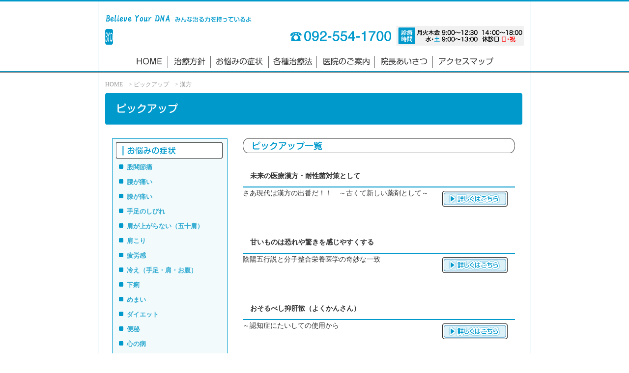

--- FILE ---
content_type: text/html; charset=UTF-8
request_url: http://fukuoka.nakamurahiroshiseikei.com/pickup/kampo/
body_size: 4976
content:
<!DOCTYPE html>
<html lang="ja">
<head>
<meta http-equiv="Content-Type" content="text/html; charset=utf-8" />
<meta name="viewport" content="width=device-width">
<title>漢方 | 福岡 中村博整形外科</title>
<meta name="keywords" content="福岡,フェリチン ,肩こり,腰痛,整形外科" />
<meta name="description" content="福岡の整形外科専門病院として、より質の高い医療の提供！フェリチンとは・・・" />
<meta name="Copyright" content="Copyright(c) 2016 FUKUOKA SEIKEIGEKA CLINIC  All Rights Reserved." />
<meta http-equiv="Content-Language" content="ja" />
<meta http-equiv="Content-Script-Type" conent="text/javascript" />
<meta http-equiv="Content-Style-Type" content="text/css" />
<meta http-equiv="imagetoolbar" content="no" />
<link rel="shortcut icon" href="/wp-content/uploads/2016/11/bg_head.jpg" media="all">
<link href="http://fukuoka.nakamurahiroshiseikei.com/wp-content/themes/BYD/style.css" media="screen" rel="stylesheet" type="text/css" />
<link href="http://fukuoka.nakamurahiroshiseikei.com/wp-content/themes/BYD/css/kokansetsu.css" media="screen" rel="stylesheet" type="text/css" />
<link href="http://fukuoka.nakamurahiroshiseikei.com/wp-content/themes/BYD/css/page.css" rel="stylesheet" type="text/css">
<script type="text/javascript" src="http://fukuoka.nakamurahiroshiseikei.com/wp-content/themes/BYD/js/jquery.js" charset="utf-8"></script>
<script type="text/javascript" src="http://fukuoka.nakamurahiroshiseikei.com/wp-content/themes/BYD/js/jquery.page-scroller.js" charset="utf-8"></script>
<script type="text/javascript" src="https://www.google.com/jsapi"></script>
<script><!--


$(document).ready(function($){


	$("#t2").hide();
	$("#t3").hide();
	$("#p1").hide();
	$("#p2").hide();
	$("#p3").hide();
	$("#p4").hide();



  $("#t2").fadeIn(3000,function(){
	$("#t3").fadeIn(3000,function(){
		$("#p1").fadeIn(3000,function(){
			$("#p2").fadeIn(2500,function(){
				$("#p3").fadeIn(2500,function(){
					$("#p4").fadeIn(2500);
				});
			});
		});
	});
  });

});

    google.load("feeds", "1");
    function initialize() {
      var feed = new google.feeds.Feed("http://feedblog.ameba.jp/rss/ameblo/nakamurahiroshiseikei/rss20.xml");
      feed.load(function(result) {
        if (!result.error) {
          var div = '';
		  var pr ='PR:';
          for (var i = 0; i < result.feed.entries.length; i++) {
            var entry = result.feed.entries[i];
						re = new RegExp(pr, "i");
			if (entry.title.match(re)) {
				continue;
			}
            var dateValue = new Date(entry.publishedDate);
             div += '<li>' + dateValue.getFullYear()  + '/' + (dateValue.getMonth() + 1) + '/' + dateValue.getDate() + '　' + '<a href="' + entry.link + '" target="_blank">' + entry.title + '</a></li>';

          }
		  $("#feed").html(div);
        }
      });
    }
    google.setOnLoadCallback(initialize);

//--></script>
<script type="text/javascript">

  var _gaq = _gaq || [];
  _gaq.push(['_setAccount', 'UA-32155077-1']);
  _gaq.push(['_trackPageview']);

  (function() {
    var ga = document.createElement('script'); ga.type = 'text/javascript'; ga.async = true;
    ga.src = ('https:' == document.location.protocol ? 'https://ssl' : 'http://www') + '.google-analytics.com/ga.js';
    var s = document.getElementsByTagName('script')[0]; s.parentNode.insertBefore(ga, s);
  })();

</script>
</head>
<body>
<div id="wrapper">
<a id="top"></a>
	<div id="headBox">
        <div id="header" class="clearfix">
          <div class="pc">
				<div class="clearfix" style="padding-bottom:5px;"><a href="/byd/"><img src="http://fukuoka.nakamurahiroshiseikei.com/wp-content/themes/BYD/img/bydhead.gif" /></a></div>
				<div class="clearfix">
            <a href="/byd/" id="head_byd">Believe Your DNA</a>
            <h1 class="clearfix"><a href="/">中村博整形外科医院</a></h1>
            <span style="background: url(http://fukuoka.nakamurahiroshiseikei.com/wp-content/uploads/2023/02/ex_time.png) no-repeat top left;">[診療時間]平日9：00～12：30・14：00～18：00/土9：00～13：00/休診日:日祝</span>
            <p>TEL:092-554-1700</p>
			</div>
<!--<a href="" style="display: block;pointer-events: none;text-align: right;text-decoration: none;">※2023年3月1日より水曜日は午前13時迄(午後休診)となります。</a>-->
          </div>

          <div class="sp">
        <div id="header" class="clearfix">
				<div class="clearfix"><a href="/byd/"><img src="http://fukuoka.nakamurahiroshiseikei.com/wp-content/themes/BYD/img/bydhead.gif" /></a></div>
            <h1><a href="/"><img src="http://fukuoka.nakamurahiroshiseikei.com/wp-content/themes/BYD/img/logo_nakamura_sp.gif" alt="中村博整形外科医院"></a></h1>
            <a href="tel:0925541700"><img src="http://fukuoka.nakamurahiroshiseikei.com/wp-content/uploads/2023/02/sp_info.png" alt="TEL:092-554-1700 [診療時間]平日9：00～12：30・14：00～18：00/土9：00～13：00/休診日:日祝"></a>
		</div>
<!--<a href="" style="display: block;pointer-events: none;text-decoration: none;font-size: 14px;">※2023年3月1日より水曜日は午前13時迄(午後休診)となります。</a>-->
      </div>
     </div><!--div#head END//-->

 <div id="navi" class="clearfix">
         <div class="pc">
			<ul>
				<li id="navi01"><a href="/">ホーム</a></li>
				<li id="navi02"><a href="/concept/">診療方針</a></li>
				<li id="navi03"><a href="/onayami/">お悩みの診療法</a></li>
				<li id="navi04"><a href="/method/">各種治療法</a></li>
				<li id="navi05"><a href="/clinic/">医院のご案内</a></li>
				<li id="navi06"><a href="/byd/">院長あいさつ</a></li>
				<li id="navi08"><a href="/access/">アクセスマップ</a></li>
            </ul>
          </div>
          
          <div id="menu-box">   
           <div id="toggle"><a href="#"></a></div>
            <ul id="menu">
				<li><a href="/">ホーム</a></li>
				<li><a href="/concept/">診療方針</a></li>
				<li><a href="/onayami/">お悩みごとの診療法</a></li>
				<li><a href="/method/">各種治療法</a></li>
				<li><a href="/clinic/">医院のご案内</a></li>
				<li><a href="/byd/">院長あいさつ</a></li>
				<li><a href="/access/">アクセスマップ</a></li>
            </ul>
           </div>
        </div><!--div#navi END//-->
	</div>
    	
<div id="mainContents">
<ul class="path">
<li><a href="/">HOME</a>　&gt;</li>
<li><a href="/pickup/">ピックアップ</a>　&gt;</li>
<li>漢方</li>
</ul>
<h2><img src="/wp-content/themes/BYD/img/pickup/tlt_pick.gif" alt="ピックアップ" /></h2>
<div id="contentBox" class=" clearfix">
<div id="leftBox">
<h3><img src="/wp-content/themes/BYD/img/pickup/picklist.gif" alt="ピックアップ一覧" /></h3>
<dl class="inside methodBox">
<dt>未来の医療漢方・耐性菌対策として</dt>
<dd>さあ現代は漢方の出番だ！！　～古くて新しい薬剤として～<br />
<em><a class="transparent" href="/pickup/kampo/01-2/"><img src="/wp-content/themes/BYD/img/pickup/detail_btn.gif" alt="詳しくはこちら" /></a></em></dd>
</dl>
<dl class="inside methodBox">
<dt>甘いものは恐れや驚きを感じやすくする</dt>
<dd>陰陽五行説と分子整合栄養医学の奇妙な一致<br />
<em><a class="transparent" href="/pickup/kampo/001-02/"><img src="/wp-content/themes/BYD/img/pickup/detail_btn.gif" alt="詳しくはこちら" /></a></em></dd>
</dl>
<dl class="inside methodBox">
<dt>おそるべし抑肝散（よくかんさん）</dt>
<dd>～認知症にたいしての使用から<br />
<em><a class="transparent" href="/pickup/kampo/001-03/"><img src="/wp-content/themes/BYD/img/pickup/detail_btn.gif" alt="詳しくはこちら" /></a></em></dd>
</dl>
<dl class="inside methodBox">
<dt>漢方を科学する（葛根湯編）</dt>
<dd>葛根湯医者とは<br />
<em><a class="transparent" href="/pickup/kampo/001-04/"><img src="/wp-content/themes/BYD/img/pickup/detail_btn.gif" alt="詳しくはこちら" /></a></em></dd>
</dl>
<dl class="inside methodBox">
<dt>抗うつ剤（SSRI）の功罪～補中益気湯との対比から</dt>
<dd>「夢の薬」SSRIとは<br />
<em><a class="transparent" href="/pickup/kampo/001-05/"><img src="/wp-content/themes/BYD/img/pickup/detail_btn.gif" alt="詳しくはこちら" /></a></em></dd>
</dl>
<p class="pagetop"><a href="#top">ページの先頭へ ▲</a></p>
</div>
<p><!--div#leftBox END//--></p>
     

		<div id="rightBox">
			<div class="pc">
			<div class="content">
				<p><a href="/onayami/"><img src="http://fukuoka.nakamurahiroshiseikei.com/wp-content/themes/BYD/img/side_onayami_off.gif" alt="お悩みごとの治療法" /></a></p>
				<ul>
<li><a href="/onayami/kokansetsu/">股関節痛</a></li>
					<li><a href="/onayami/koshi/">腰が痛い</a></li>
					<li><a href="/onayami/hiza/">膝が痛い</a></li>
					<li><a href="/onayami/teashi/">手足のしびれ</a></li>
					<li><a href="/onayami/gojyugata/">肩が上がらない（五十肩）</a></li>
					<li><a href="/onayami/katakori/">肩こり</a></li>
					<li><a href="/onayami/hiroukan/">疲労感</a></li>
					<li><a href="/onayami/hie/">冷え（手足・肩・お腹）</a></li>
					<li><a href="/onayami/geri/">下痢</a></li>
					<li><a href="/onayami/memai/">めまい</a></li>
					<li><a href="/onayami/diet/">ダイエット</a></li>
					<li><a href="/onayami/benpi/">便秘</a></li>
					<li><a href="/onayami/kokoro/">心の病</a></li>

					<li style="background:none;padding-left:0;width:219px;">
						<div class="content" style="margin-bottom:0;">
							<p><a href="/onayami/#sp"><img src="http://fukuoka.nakamurahiroshiseikei.com/wp-content/themes/BYD/img/side_sport.gif" alt="スポーツ障害" width="203" /></a></p>
							<ul>
								<li><a href="/onayami/sune/">すねの周りが痛い</a></li>
								<li><a href="/onayami/katahiji/">肩やひじが痛い</a></li>
								<li><a href="/onayami/nikubanare/">肉離れ</a></li>
								<li><a href="/onayami/nenza/">ねん挫</a></li>
							</ul>
						</div>
					</li>

				</ul>

			</div>
			<div class="content">
				<p><a href="/method/"><img src="http://fukuoka.nakamurahiroshiseikei.com/wp-content/themes/BYD/img/side_method_off.gif" alt="各種治療法" /></a></p>
				<ul>
					<li><a href="/method/rigaku/">理学療法</a></li>
					<!-- <li><a href="onayami/hiza/hiza_taping.html">テーピング療法</a></li> -->
					<li><a href="/method/kanpo/">漢方療法</a></li>
					<li><a href="/method/bunshiseugou/">栄養療法</a></li>
					<li><a href="/method/bunshiseugou_tenteki/">超高濃度ビタミンC療法</a></li>
				</ul>
			</div>

			<div class="content">
				<p><a href="/pickup/"><img src="http://fukuoka.nakamurahiroshiseikei.com/wp-content/uploads/2020/05/side_pick_off.png" alt="お役立ち情報" /></a></p>
				<ul>
					<li><a href="/pickup/kampo/">漢方</a></li>
					<li><a href="/pickup/trophotherapy/">栄養療法</a></li>
					<li><a href="/pickup/gene/">遺伝子</a></li>
					<li><a href="/pickup/space/">宇宙</a></li>
					<li><a href="/pickup/korona/">新型コロナ</a></li>
					<li><a href="/therapy/">当院の徒手療法</a></li>
				</ul>
			</div>
         </div>

         <div class="sp">
         <div class="accordion">
    <label for="Panel1">お悩みの症状</label>
    <input type="checkbox" id="Panel1" class="on-off" />
    <ul>
        <li><a href="/onayami/koshi/">腰が痛い</a></li>
        <li><a href="/onayami/hiza/">膝が痛い</a></li>
        <li><a href="/onayami/teashi/">手足のしびれ</a></li>
		<li><a href="/onayami/gojyugata/">肩が上がらない（五十肩）</a></li>
		<li><a href="/onayami/katakori/">肩こり</a></li>
		<li><a href="/onayami/hiroukan/">疲労感</a></li>
		<li><a href="/onayami/hie/">冷え（手足・肩・お腹）</a></li>
		<li><a href="/onayami/geri/">下痢</a></li>
		<li><a href="/onayami/memai/">めまい</a></li>
		<li><a href="/onayami/diet/">ダイエット</a></li>
		<li><a href="/onayami/benpi/">便秘</a></li>
		<li><a href="/onayami/kokoro/">心の病</a></li>
    </ul>
    <label for="Panel2">スポーツ障害</label>
    <input type="checkbox" id="Panel2" class="on-off" />
    <ul>
        <li><a href="/onayami/sune/">すねの周りが痛い</a></li>
		<li><a href="/onayami/katahiji/">肩やひじが痛い</a></li>
		<li><a href="/onayami/nikubanare/">肉離れ</a></li>
		<li><a href="/onayami/nenza/">ねん挫</a></li>
    </ul>
    <label for="Panel3">各種治療法</label>
    <input type="checkbox" id="Panel3" class="on-off" />
    <ul>
        <li><a href="/method/rigaku/">理学療法</a></li>
		<!-- <li><a href="onayami/hiza/hiza_taping.html">テーピング療法</a></li> -->
		<li><a href="/method/kanpo/">漢方療法</a></li>
		<li><a href="/method/bunshiseugou/">栄養療法</a></li>
		<li><a href="/method/bunshiseugou_tenteki/">超高濃度ビタミンC療法</a></li>
    </ul>
    <label for="Panel4">お役立ち情報</label>
    <input type="checkbox" id="Panel4" class="on-off" />
    <ul>
					<li><a href="/pickup/kampo/">漢方</a></li>
					<li><a href="/pickup/trophotherapy/">栄養療法</a></li>
					<li><a href="/pickup/gene/">遺伝子</a></li>
					<li><a href="/pickup/space/">宇宙</a></li>
					<li><a href="/pickup/korona/">新型コロナ</a></li>
					<li><a href="/therapy/">当院の徒手療法</a></li>
    </ul>
    </div>
         </div>

        </div><!--div#rightBox END//-->

	    </div><!--div#contentBox END//-->

    </div><!--div#mainContents END//-->



    <div id="footBox">
        <div id="footer" class="clearfix">
            <div class="foot_L">
                <p>中村博整形外科医院 福岡県福岡市南区野間4-18-26 TEL:092-554-1700</p>
                <span><a href="/clinic/" class="transparent"><img src="http://fukuoka.nakamurahiroshiseikei.com/wp-content/themes/BYD/img/btn_info.gif" alt="医院のご案内" /></a></span><br/><br/>
					<span><a href="/link/" class="transparent"><img src="http://fukuoka.nakamurahiroshiseikei.com/wp-content/themes/BYD/img/btn_link.gif" alt="リンク集" /></a></span>
			</div><!--div#foot_L END//-->

            <dl class="foot_R">
            	<dt>診療案内</dt>
                <dd class="clearfix">
                	<div class="time">
                        <table border="0" cellspacing="0" cellpadding="0">
                          <tr>
                            <th>時間</th>
                            <th>月</th>
                            <th>火</th>
                            <th>水</th>
                            <th>木</th>
                            <th>金</th>
                            <th>土</th>
                            <th>日</th>
                          </tr>
                          <tr>
                            <th>09:00～12:30</th>
                            <td>●</td>
                            <td>●</td>
                            <td class="small">●<br /><span>(～13:00)</span></td>
                            <td>●</td>
                            <td>●</td>
                            <td class="small">●<br /><span>(～13:00)</span></td>
                            <td>－</td>
                          </tr>
                          <tr>
                          	<th>14:00～18:00</th>
                            <td>●</td>
                            <td>●</td>
                            <td>－</td>
                            <td>●</td>
                            <td>●</td>
                            <td>－</td>
                            <td>－</td>
                          </tr>
                        </table>
<!--<p>※2023年3月1日より水曜日は午前13時迄(午後休診)となります。</p>-->
                    </div><!--div.time END//-->
                    <div class="pc"><p><a href="/access/" class="transparent"><img src="http://fukuoka.nakamurahiroshiseikei.com/wp-content/themes/BYD/img/btn_access.gif" alt="中村博整形外科への行き方" /></a></p></div>
                </dd>
                <dd class="sp">
                  <div class="foot_map">
                    <a href="/access/" class="transparent"><img src="http://fukuoka.nakamurahiroshiseikei.com/wp-content/themes/BYD/img/btn_access.gif" alt="中村博整形外科への行き方" /></a>
                   </div>
                  </dd>
			</dl><!--dl#foot_R END//-->
            <div id="copyright">
            <div class="pc">
	        <p class="copyright clear">Copyright(c) 2016 FUKUOKS SEIKEIGEKA CLINIC  All Rights Reserved.</p>
            </div>
            <div id="copyright">
            <div class="sp">
	        <p class="copyright">Copyright(c) 2016 FUKUOKS SEIKEIGEKA CLINIC  All Rights Reserved.</p>
            </div>
            </div>
        </div><!--div#footer END//-->
    </div><!--div#footBox END//-->


</div><!--div#wrapper END//-->
</body>
</html>


--- FILE ---
content_type: text/css
request_url: http://fukuoka.nakamurahiroshiseikei.com/wp-content/themes/BYD/style.css
body_size: 222
content:
/*
Theme Name: BYD
Theme URI: http://www.nakamurahiroshiseikei.com/
Description: Believe Your DNA
Version: 1.0
Author: 中村博整形外科医院
Author URI: http://www.nakamurahiroshiseikei.com/
*/

@import "css/reset.css";
@import "css/utility.css";
@import "css/typography.css";
@import "css/common.css";



--- FILE ---
content_type: text/css
request_url: http://fukuoka.nakamurahiroshiseikei.com/wp-content/themes/BYD/css/kokansetsu.css
body_size: 642
content:
.kokansetsu-heading {
  padding-top: 12px;
  padding-left: 24px;
  padding-bottom: 12px;
  padding-right: 24px;
  color: #fff;
  font-size: 24px;
  border-radius: 5px;
  background: #3298cc;
  box-sizing: border-box;
}

.kokansetsu-heading__small {
  padding-right: 20px;
  font-size: 16px;
}

.kokansetsu-heading3 {
  color: #0099cc;
  font-size: 24px;
}

.kokansetsu-heading3.no-margin {
  padding: 0!important;
}

.kokansetsu-content__top {
  position: relative;
  margin-bottom: 40px;
}

.kokansetsu-content__top p {
  margin-right: 110px;
}

.kokansetsu-content__top:after {
  content: "";
  position: absolute;
  top: -68px;
  right: 0;
  width: 106px;
  height: 137px;
  background: url(http://fukuoka.nakamurahiroshiseikei.com/wp-content/uploads/2023/03/kokansetsu1.png);
  background-size: cover;
}

.kokansetsu-dl1 {
  display: block;
  margin-bottom: 16px;
  padding: 0 16px!important;
  color: #0099cc;
  font-size: 18px;
  border: solid 1px #666666;
  border-radius: 30px;
  font-weight: bold;
}

.kokansetsu-dl1__small {
  display: block;
  font-size: 14px;
}

.kokansetsu-dl2 {
  display: block;
  margin-bottom: 16px;
  padding: 0!important;
  color: #0099cc;
  font-size: 18px;
  font-weight: bold;
}

.kokansetsu-image img {
  height: auto;
  margin: 20px 0;
}

.onayami-heading {
  font-size: 19px;
  color: #313131;
}

@media screen and (max-width: 879px) {
  .kokansetsu-heading {
    font-size: 18px;
  }

  .kokansetsu-heading__small {
    padding-right: 10px;
  }

  .kokansetsu-heading__small {
    font-size: 14px;
  }

  .kokansetsu-content__top:after {
    top: auto;
    bottom: -25px;
    width: 76px;
    height: 107px;
  }

  .kokansetsu-content__top p {
    margin-right: 90px;
  }

  .kokansetsu-heading3 {
    font-size: 18px;
  }

  .kokansetsu-dl1 span,
  .kokansetsu-dl2 span {
    font-size: 16px;
  }

}

--- FILE ---
content_type: text/css
request_url: http://fukuoka.nakamurahiroshiseikei.com/wp-content/themes/BYD/css/page.css
body_size: 4143
content:
@charset "utf-8";
/* CSS Document */

/*------------------------
--------------------------

　　　additional

--------------------------
------------------------*/

/*--------
   共通
--------*/

@media screen and (min-width: 880px) {

.methodList {
	padding-left: 0!important;
	padding-top: 15px;
}

#leftBox dl.methodBox {
	padding: 20px 0 0 0;
	margin-bottom: 20px;
}

#leftBox dl.methodBox dt {
	padding: 0 0 5px 15px;
	margin: 0;
	border-bottom: 2px solid #0099CC;
}

#leftBox dl.methodBox dd {
	padding: 0;
	position: relative;
	width: 554px;
	height: 30px;
	padding-bottom: 15px;
}

#leftBox dl.methodBox dd span {
	position: absolute;
	top: 5px;
	left: 15px;
	width: 380px;
}

#leftBox dl.methodBox dd em {
	position: absolute;
	top: 7px;
	right: 15px;
}

#leftBox h3 {
	padding-bottom: 0;
}

/*----#rigaku----*/
#leftBox dl.inside dl.tokucho {
	display: block;
	background: #F2FAFC;
	border: 1px solid #999;
	padding: 15px 10px;
	margin-top: 15px;
}
#leftBox dl.inside dl.tokucho dt {
	font-weight: bold;
	padding: 0 0 5px 10px;
	border-bottom: 1px solid #333;
}
#leftBox dl.inside dl.tokucho dd {
	margin-left: 25px;
	padding: 10px 0;
}

#leftBox dl.inside dl.tokucho dd ul {
	list-style: decimal;
}
.linksite {
	display: block;
	padding-bottom: 10px;
}
.linksite a {
	margin: 0 10px;
	color: #0066CC;
}
.linksite a:hover {
	margin: 0 10px;
	color: #0099CC;
}
#leftBox dl.inside ul.chosho li {
	display: block;
	background: #F2FAFC;
	border: 1px solid #999;
	padding: 8px 10px;
	margin-bottom: 10px;
}
#leftBox dl.inside ul.chosho li span.c01 {
	display: block;
	background: url(../img/method/rigaku/arrow01.gif) no-repeat left center;
	padding-left: 40px;
}
#leftBox dl.inside ul.chosho li span.c02 {
	display: block;
	background: url(../img/method/rigaku/arrow02.gif) no-repeat left center;
	padding-left: 40px;
}
#leftBox dl.inside ul.chosho li span.c03 {
	display: block;
	background: url(../img/method/rigaku/arrow03.gif) no-repeat left center;
	padding-left: 40px;
}

/*------kanpou------*/
#leftBox ul.kanpoulink {
	display: block;
	text-align: right;
}
#leftBox ul.kanpoulink li a {
	color: #0066CC;
}
#leftBox span.bgimg {
	display: block;
	padding: 15px 270px 0 0;
	min-height: 200px;
	background: url(../img/method/kanpo/kanpo_yogo_img01.jpg) no-repeat right bottom;
}
#leftBox span.bgimg02 {
	display: block;
	padding: 15px 210px 0 0;
	min-height: 235px;
	background: url(../img/method/kanpo/kanpo_yogo_img02.jpg) no-repeat right top;
}

/*------bunshiseugou------*/
ul.fusokulink {
	display: block;
	padding: 5px 0 15px 0;
	text-align: right;
}
ul.fusokulink li {
	display: inline-block;
	margin-right: 15px;
}
ul.fusokulink li a {
	color: #0066CC;
}

#leftBox ul.kanpoulinkL {
	padding-bottom: 15px;
	display: block;
	float: left;
	height: 80px;
	text-align: right;
}
#leftBox ul.kanpoulinkR {
	padding-bottom: 15px;
	display: block;
	float: right;
	text-align: right;
}
#leftBox ul.kanpoulinkL li a,
#leftBox ul.kanpoulinkR li a {
	color: #0066CC;
}

#leftBox dl.inside ul.tekioulist {
	list-style: decimal;
	margin-left: 25px;
	font-weight: bold;
	padding: 10px 0 20px 0;
}
#leftBox dl.inside dd span.tentekilink a {
	padding: 0 5px;
	color: #0066CC;
}

span.under {
	text-decoration:underline;
}


/*--------
  concept
--------*/

/*----#rigaku----*/
#contentBox .til_rigaku {
	height: 54px;
}
#leftBox .subRigakuTitle {
	margin-left: -8px;
}


/*#leftBox p {
	padding-left: 8px;
}
*/

#hernia_img {
	width: 173px;
	float: right;
	padding: 0 0 13px 20px;
}

/*----#kangae----*/
#leftBox  div.sokuteibanLink {
	width: 540px;
	text-align: right;
}
#leftBox a {
	color: #0066CC;
}

/*--------
  onayami
--------*/

/*----#koshi----*/
#leftBox div.koshiText {
	width: 370px;
	padding: 0 184px 30px 0;
	background: url(../img/onayami/koshi/koshi_top.jpg) no-repeat right 10px;
}
#leftBox ul.koshiTextList {
	font-size: 102%;
	font-weight: bold;
	margin-left: 10px;
	line-height: 1.4;
	list-style: inside  decimal;
}
#leftBox p.koshiLink {
	width: 360px;
	padding: 10px 0 15px 0;
	text-align: right;
}
#leftBox a {
	color: #0066CC;
}
#leftBox dl.inside dt {
	padding-bottom: 10px;
	font-weight:bold;
}

#leftBox dl.inside dd {
	padding-bottom: 30px;
}
#leftBox dl.inside div.shomen {
	float: left;
	padding: 20px 30px 20px 0;
	font-size: 88%;
	position: relative;
}
#leftBox dl.inside div.sokumen {
	padding: 20px 20px 20px 0;
}
#leftBox dl.inside div.shomenTitle {
	text-align: left;
	position: absolute;
	top: 180px;
	left: 0px;
}
#leftBox dl.inside div.sokumenTitle {
	text-align: right;
	bottom: 130px;
	top: 246px;
	left: 125px;
}
#leftBox dl.inside .hernia {
	padding: 10px 0;
}
#leftBox dl.inside .hernia li {
	display: block;
	float: left;
	width: 200px;
	margin-right: 20px;
}


#leftBox dl.inside ul.yotuibunri li {
	display: block;
	font-size: 94%;
	padding-bottom: 10px;
}
#leftBox dl.inside ul.yotuibunri li span {
	display: block;
	font-size: 94%;
	padding-top: 2px;
}

#leftBox dl.inside div.sekityuLink {
	width: 540px;
	text-align: right;
}
#leftBox dl.inside div.sekityuLink a {
	color: #0066CC;
}
#leftBox dl.inside div.sekityuLink a:hover {
	color: #0099CC;
}
#leftBox dl.inside .sekityuLinkBottom {
	width: 540px;
	text-align: left;
	padding: 10px 0 0 7px;
}
#leftBox dl.inside .sekityuLinkBottom a {
	color: #0066CC;
}
#leftBox dl.inside .sekityuLinkBottom a:hover {
	color: #0099CC;
}

/*----#hiza_taping----*/
#leftBox div.toHizaLink {
	padding: 0 20px 10px 0;
	font-size: 105%;
}
#leftBox dl.inside  h3#til_hiza_taping {
	padding-bottom: 0px;
	margin: 0;
	background: red;
	height: 100px;
}
#leftBox dl.inside .hizaTapingImg {
	display: block;
	padding: 10px 0 15px 0;
	text-align: center;
}
*:first-child+html #leftBox  div.hizaTapingImg {
	padding: 20px 10px 10px 10px;
}
#leftBox table.hizaTapingBox01,
#leftBox table.hizaTapingBox02 {
	width: 534px;
	border: solid 1px #A7A8A8;
	background-color: #F2FAFC;
	margin: 15px 5px;
}
#leftBox table.hizaTapingBox01 td {
	padding: 5px 15px;
	font-size: 90%;
}

#leftBox dl.inside dd.hizaTaping01Text {
	padding-bottom: 15px;
}
#leftBox dl.inside dd.hizaTaping01Text ul {
	padding: 10px;
}


#leftBox dl.inside .hizaTapingBox02 {
	display: block;
	width: 554;
}
#leftBox dl.inside .hizaTapingBox02 li {
	display: block;
	width: 177px;
	padding: 5px 0 10px 0;
	text-align: left;
}
#leftBox dl.inside .hizaTapingBox02 li span {
	display: block;
	padding-top: 5px;
	font-size: 90%;
}
#leftBox dl.inside .hizaTapingBox02Left {
	float: left;
	margin-right: 6px;
}
#leftBox dl.inside .hizaTapingBox02Right {
	float: right;
}

#leftBox dl.inside .hizalist {
	display: block;
	padding: 10px 0;
	list-style: decimal-leading-zero;
	margin-left: 25px;
}
#leftBox dl.inside span.hizaTapingBox04tlt {
	display: block;
	padding-top: 10px;
	font-weight: bold;
}
#leftBox dl.inside dl.hizaTapingBox04 {
	background: url(../img/onayami/hiza/hiza_taping_img13.gif) no-repeat left top;
	padding: 0 0 0 200px;
	margin: 0;
	width: 334px;
}
#leftBox dl.inside dl.hizaTapingBox04 dt {
	padding: 0;
	margin: 0;
}
#leftBox dl.inside dl.hizaTapingBox04 dd {
	margin: 0 0 0 20px;
	padding: 0;
	font-weight: normal;
	font-size: 90%;
}
#leftBox dl.inside dd.hizaTapingBox08 {
	background: url(../img/onayami/hiza/hiza_taping_img18.jpg) no-repeat left top;
	padding: 0 0 40px 215px;
	min-height: 225px;
	height: 225px;
}

/*----#kyousakusho----*/
#mainContents div.toKoshiLink {
	padding: 0 20px 20px 0;
	font-size: 105%;
}
#mainContents div.toKoshiLink a {
	color: #0066CC;
}
#mainContents div.toKoshiLink a:hover {
	color: #0099CC;
}
#leftBox div.sekityuMri {
	width: 550px;
	padding: 20px 20px 0 0;
}
#leftBox div.sekityuMriText {
	font-size: 88%;
	padding: 200px 170px 0 10px;
	width: 160px;
	float: right;

}
#leftBox div.refSekityu {
	width: 540px;
	text-align: right;
	padding: 20px 0 0 0;
	font-size: 88%;
	clear:both;
}
#leftBox span.textBold {
	font-weight: bold;
}
#leftBox dl.inside div.yotu_img {
	float: left;
	padding: 30px 0px 20px 0;
	width: 190px;
	height: 246px;
}
#leftBox dl.inside div.yotu_img_right {
	float: left;
	padding: 30px 0px 20px 0;
	margin-top: 84px;
	width: 190px;
}
#leftBox dl.inside div.yotu_img_text {
	clear: left;
	font-size: 88%;
	padding-bottom: 30px;
}
#leftBox dl.inside div.yotu_img_text span {
	font-weight: bold;
}
#leftBox dl.inside div.kyousakushoList01,
#leftBox dl.inside div.kyousakushoList02,
#leftBox dl.inside div.kyousakushoList03 {
	padding-bottom: 12px;
}
#leftBox dl.inside div.kyousakushoList01Text {
	padding: 12px 30px;
	font-size: 88%;
}
#leftBox dl.inside p.syorei2,
#leftBox dl.inside p.syorei3 {
	padding-top: 12px;
	font-weight: bold;
}
#leftBox dl.inside div.syorei3Text {
	padding-bottom: 12px;
}
#leftBox dl.inside div.kyousakushoList03Text {
	padding: 8px 5px;
	font-size: 88%;
}
#leftBox div.kyousakuImg06 {
	padding: 12p 0;
}
#leftBox div.kyousakuImg06Text {
	padding: 12px 30px;
	font-size: 88%;
}
#leftBox ul.kyousakuBottomList {
	font-size: 88%;
	margin-left: 25px;
	list-style: decimal-leading-zero;
}


/*----#hiza----*/
#leftBox .hizaText  {
	width: 370px;
	height: 270px;
	padding: 0 184px 30px 0;
	background: url(../img/onayami/hiza/hiza_top.jpg) no-repeat right 10px;
}
#leftBox ul.hizaTextList {
	font-size: 102%;
	font-weight: bold;
	margin-left: 10px;
	line-height: 1.4;
	width: 370px;
	padding: 20px 184px 30px 0;
	list-style: inside decimal;
}
#leftBox p.hizaTextList2 {
	width: 544px;
}
#leftBox p.hizaTextList2 span {
	display: block;
	text-align: right;
}
#leftBox dd.hizaLink span {
	display: block;
	text-align: right;
	padding-top: 5px;
}
#leftBox dl.inside div.daikyouBox {
	width: 530px;
	padding: 0 0 10px 0;
	margin: 0;
}
#leftBox dl.inside div.hizaKangaeBox {
	padding-bottom: 20px;
}

#leftBox dl.inside .daikyouLeft {
	float: left;
	font-size: 88%;
}
#leftBox dl.inside .daikyouRight {
	float: left;
	font-size: 88%;
}
#leftBox dl.inside .daikyouLeft span {
	padding: 15px 15px 15px 5px;
}
#leftBox dl.inside li.kotubanL {
	display: block;
	padding: 0;
	margin: 0;
	float: left;
	width: 260px;
}
#leftBox dl.inside li.kotubanR {
	display: block;
	padding: 0;
	margin: 0;
	float: right;
	width: 260px;
	padding-left:13px;
	border-left: 1px dotted #CCC;
}


/*----#teashi----*/
#leftBox div.teashiText {
	width: 400px;
	height: 245px;
	padding: 0 154px 10px 0;
	background: url(../img/onayami/teashi_top.jpg) no-repeat right top;
}
.subLabel {
	display: block;
	padding-bottom: 17px;
	padding-left: 0!important;
}


/*----#gojyugata----*/
#leftBox div.gojyugataText {
	width: 370px;
	height: 200px;
	padding: 0 184px 10px 0;
	background: url(../img/onayami/gojyugata_top.jpg) no-repeat right top;
}
#leftBox div.gojyugataTextLong {
	padding: 0 0 20px 0;
}

#leftBox .gojyugatamore span {
	font-weight: bold;
	display: block;
	padding-bottom: 2px;

}
#leftBox .gojyugatamore dd em.more01 {
	display: block;
	background: url(../img/onayami/gojyugata_img03.jpg) no-repeat right top;
	padding-right: 185px;
}
#leftBox .gojyugatamore dd em.more02 {
	display: block;
	background: url(../img/onayami/gojyugata_img04.jpg) no-repeat right top;
	padding-right: 185px;
	height: 135px;
}
#leftBox .gojyugatamore dd em.more03 {
	display: block;
	background: url(../img/onayami/gojyugata_img05.jpg) no-repeat left top;
	padding-left: 170px;
	height: 240px;
	padding-bottom: 5px;
}
#leftBox .gojyugatamore dd em.more04 {
	display: block;
	text-align: center;
	padding-bottom: 10px;
}
#leftBox div.kataImg01,
#leftBox div.kataImg02{
	padding: 10px 0;
	text-align: center;
}
#leftBox div.kansetsuText {
	width: 554px;
	padding: 20px 0;
}


/*----#katakori----*/
#leftBox p.katakoriText {
	width: 400px;
	height: 190px;
	padding: 0 154px 10px 0;
	background: url(../img/onayami/33236962_2.jpg) no-repeat right top;
}
#leftBox ul.katakorilist {
	list-style: decimal-leading-zero;
	font-weight: bold;
	margin-left: 30px;
	padding: 5px 0;
}
#leftBox ul.katakorilist span {
	font-weight: normal;
	display: block;
	padding: 0 0 20px 0;
}

/*----#hirou----*/
#leftBox p.hirouText {
	width: 390px;
	height: 200px;
	padding: 0 164px 10px 0;
	background: url(../img/onayami/hirou_img01.jpg) no-repeat right top;
}


/*----#hie----*/
#leftBox p.hieText {
	width: 400px;
	height: 200px;
	padding: 0 154px 10px 0;
	background: url(../img/onayami/hie_top.jpg) no-repeat right top;
}

/*----#geri----*/
#leftBox p.geriText {
	width: 400px;
	height: 130px;
	padding: 0 154px 10px 0;
	background: url(../img/onayami/32550128_2.jpg) no-repeat right top;
}

/*----#memai----*/
#leftBox p.memaiText {
	width: 360px;
	height: 240px;
	padding: 0 194px 10px 0;
	background: url(../img/onayami/memai_top.jpg) no-repeat right top;
}


/*----#diet----*/
#leftBox .dietText {
	width: 430px;
	height: 250px;
	padding: 0 124px 10px 0;
	background: url(../img/onayami/diet_top.jpg) no-repeat right top;
}

/*----#kokoro----*/
#leftBox .kokoroText {
	width: 424px;
	height: 215px;
	padding: 0 130px 10px 0;
	background: url(../img/onayami/kokoro_top.jpg) no-repeat right top;
}
#leftBox dl.inside .kokoroBox dd span {
	display: block;
	text-align: center;
	padding: 15px 0 0 0;
}

/*----#sune----*/
#leftBox .suneText {
	width: 414px;
	height: 240px;
	padding: 0 140px 10px 0;
	background: url(../img/onayami/sune_top.jpg) no-repeat right top;
}
#leftBox span.suneImg {
	display: block;
	text-align: center;
	padding: 15px 0;
}


/*----#katahiji----*/
#leftBox .katahijiText {
	width: 364px;
	padding: 0 190px 10px 5px;
	background: url(../img/onayami/katahiji_top.jpg) no-repeat right top;
}
#leftBox .katahijiText02 {
	padding: 0 0 0 5px;
}
#leftBox dl.katahijiBox span {
	display: block;
	padding-top: 10px;
}
#leftBox span.suneImg {
	display: block;
	text-align: center;
	padding: 15px 0;
}

#leftBox dl.katahijiBox02 dd {
	padding: 0;
}
#leftBox dl.katahijiBox02 dd span {
	font-weight: bold;

}

/*----#nikubanare----*/
#leftBox .nikubanareText {
	width: 394px;
	padding: 0 155px 10px 5px;
	background: url(../img/onayami/nikubanare_top.jpg) no-repeat right top;
}
#leftBox .katahijiText02 {
	padding: 0 0 0 5px;
}

#leftBox .nikubanareBox span {
	display: block;
	text-align: center;
	padding-top: 10px;
}
span.nenzaImg {
	display: block;
	text-align: center;
	padding: 15px 0 0 0;
}


/*----#nenza----*/
#leftBox .nenzaText {
	width: 369px;
	height: 220px;
	padding: 0 180px 10px 5px;
	background: url(../img/onayami/nenza_top.jpg) no-repeat right top;
}
#leftBox .nenzaImgBox {
	text-align: center;
	padding-bottom: 15px;
}
#leftBox .nenzaImgBox li{
	display: block;
	float: left;
	padding-left: 35px;
}

#leftBox .nikubanareBox span {
	display: block;
	text-align: center;
	padding-top: 10px;
}


/*----#benpi----*/
#leftBox .benpiText {
	width: 369px;
	height: 142px;
	padding: 0 180px 10px 5px;
	background: url(../img/onayami/34612350_2.jpg) no-repeat right top;
}


/*--------
  clinic
--------*/

#mainContents #contentBox {
	width: 820px;
}
#mainContents #contentBox h3 {
	padding: 0 0 15px 0;
}

table.aboutclinic {
	width: 820px;
	border-top: 1px solid #CCC;
	border-left: 1px solid #CCC;
	border-right: 1px solid #CCC;
	margin: 20px 0;
}
table.aboutclinic th,
table.aboutclinic td {
	border-bottom: 1px solid #CCC;
	padding: 15px 0 15px 15px;
	font-size: 100%;
}
table.aboutclinic th {
	border-right: 1px solid #CCC;
	background: #F2FAFC;
}

table#phototable {

}


table#phototable th {
	vertical-align:middle;
	text-align:center;
}

table#phototable td {
	vertical-align:top;
	text-align:left;
	padding:5px 0 20px;
}
table#phototable .pr20{
	padding-right:20px;
}


/*--------
  access
--------*/

#mainContents #contentBox {
	width: 820px;
}

#mainContents #contentBox h3 {
	padding: 0 0 15px 0;
}
#mainContents #contentBox p.address {
	padding-bottom: 50px;
}

#mainContents #contentBox p.address span{
	width: 400px;
	float: left;
}

#mainContents #contentBox p.address em{
	width: 190px;
	float: right;
}

#mainContents #contentBox .route span{
	float: left;
	width: 453px;
}

#mainContents #contentBox .route p{
	width: 280px;
	float: right;
	background: #F2FAFC;
	padding: 15px 20px;
}

/*--------
  byd
--------*/

#dna {
    padding: 20px 10px;
    background-color: #ffffff;
}

p.byd{
	padding:0;
	margin:16px 0;
}

p.prof_l img {
    width: 200px;
}

p.prof_l {
    width: 200px;
    padding-right: 10px;
    float: left;
}

p.prof_r {
    padding-left: 210px;

}
/*--------
  manual
--------*/
.manual h2,
.youtsu h2 {
  background: #3298cc;
  color: #fff;
  line-height: 64px;
  font-size: 24px;
  padding-left: 10px;
  border-radius: 5px;
}
.manual h3 {
	border: 1px solid #333;
	border-radius: 15px;
	line-height: 30px;
	height: 30px;
	padding: 0 0 0 15px!important;
	color: #3298cc;
}
/*--------
  youtsu
--------*/
.youtsu img {
	width: 70%;
}
.youtsu-itm {
	text-align: center;
}
.youtsu h3 {
	color: #3298cc;
	font-size: 18px;
}
.youtsu p {
	margin-bottom: 15px;
}
.youtsu p span {
	font-weight: bold;
	border-bottom: 1px solid #333;
}
.youtsu-itms,
.youtsu-scditms,
.youtsu-trditms {
  display: flex;
  justify-content: space-between;
}
.youtsu-itms .youtsu-itm {
  width: 40%;
}
.youtsu-trditms {
	align-items: center;
}
.youtsu-itm p {
	text-align: right;
}


@media screen and (max-width: 879px) {



}


--- FILE ---
content_type: text/css
request_url: http://fukuoka.nakamurahiroshiseikei.com/wp-content/themes/BYD/css/reset.css
body_size: 308
content:
@charset "utf-8";
/* CSS Document */

body,div,dl,dt,dd,ul,ol,li,h1,h2,h3,h4,h5,h6,pre,form,fieldset,input,textarea,p,blockquote,th,td {margin:0; padding:0;}
table { border-collapse:collapse; border-spacing:0;}
fieldset,img { border:0; vertical-align:bottom;}
address,caption,cite,scode,dfn,em,strong,th,var {font-style:normal; font-weight:normal;}
ol,ul { list-style:none; padding:0; margin:0;}
caption,th { text-align:left;}
h1,h2,h3,h4,h5,h6 {font-size:100%;	font-weight:normal;}

--- FILE ---
content_type: text/css
request_url: http://fukuoka.nakamurahiroshiseikei.com/wp-content/themes/BYD/css/utility.css
body_size: 661
content:
@charset "utf-8";
/* CSS Document */

/*------------------------------------------------------
UTILITY */

.mB0{ margin-bottom:  0px; display: block;}
.mB5{ margin-bottom:  5px; display: block;}
.mB10{margin-bottom: 10px; display: block;}
.mB15{margin-bottom: 15px; display: block;}
.mB20{margin-bottom: 20px; display: block;}
.mB30{margin-bottom: 30px; display: block;}
.mT0{ margin-top:  0px; display: block;}
.mT5{ margin-top:  5px; display: block;}
.mT10{margin-top: 10px; display: block;}
.mT15{margin-top: 15px; display: block;}
.mT20{margin-top: 20px; display: block;}
.mT30{margin-top: 30px; display: block;}
.mL5{ margin-left:    5px; display: block;}
.mL10{margin-left:	 10px; display: block;}
.mL15{margin-left:	 15px; display: block;}
.mL20{margin-left:	 20px; display: block;}
.mL30{margin-left:	 30px; display: block;}
.mR5{ margin-right:  5px;  display: block;}
.mR10{margin-right:  10px; display: block;}
.mR15{margin-right:  15px; display: block;}
.mR20{margin-right:  20px; display: block;}
.mR30{margin-right:  30px; display: block;}
.pB5{ padding-bottom:5px;  display: block;}
.pB10{padding-bottom:10px; display: block;}
.pB15{padding-bottom:15px; display: block;}
.pB20{padding-bottom:20px; display: block;}
.pB30{padding-bottom:30px; display: block;}
.pT5{padding-top:     5px; display: block;}
.pT10{padding-top:   10px; display: block;}
.pT15{padding-top:   15px; display: block;}
.pT20{padding-top:   20px; display: block;}
.pT30{padding-top:   30px; display: block;}
.pR5{padding-right:   5px; display: block;}
.pR10{padding-right: 10px; display: block;}
.pR15{padding-right: 15px; display: block;}
.pR20{padding-right: 20px; display: block;}
.pR30{padding-right: 30px; display: block;}

.clear{ display: block; clear:both; height:0;}

.fL { float : left; display: block;}
.fR { float : right; display: block;}
.tL { text-align:left;}
.tR { text-align:right;}

.tC{ text-align: center; display: block; margin:0 auto;}
.tR{ text-align: right; display: block; margin:0 auto;}
.tL{ text-align: left; display: block; margin:0 auto;}


/*------------------------------------------------------*/
/*//clearFix Coponents//*/
.clear {clear:both;}
.clearfix, .main{ display:block;} 

.clearfix:after, .main:after {
     visibility: hidden;
     display: block;
     font-size: 0;
     content: " ";
     clear: both;
     height: 0;
 }

a:hover.transparent img{
	filter: alpha(opacity=75);
	-moz-opacity:0.75;
	opacity:0.75;
}

/*--------------------------------------------------*/

--- FILE ---
content_type: text/css
request_url: http://fukuoka.nakamurahiroshiseikei.com/wp-content/themes/BYD/css/typography.css
body_size: 434
content:
@charset "utf-8";
/* CSS Document */


.txtColGold{ color:#D9D4C5;}
.txtColRed{ color:#C00;}
.txtColGreen{ color:#990;}
.txtColBlue{ color:#069;}
.txtColBrown{ color:#715526;}


.smalltxt { font-size: 80%; color: #999; }
.lHeight1_65{ line-height:1.65em;}
.lHeight1_7{ line-height:1.7em;}
.lHeight1_75{ line-height:1.75em;}
.lHeight1_8{ line-height:1.8em;}
.lHeight1_9{ line-height:1.9em;}
.lHeight2{ line-height:2em;}

a{ color:#333; text-decoration:underline; outline:none;}
a:hover{color:#0099CC; text-decoration:underline; outline:none;}
a.transparent:hover img{
	filter: alpha(opacity=75);
	-moz-opacity:0.75;
	opacity:0.75;
}

.b { font-weight:bold; letter-spacing:0.02em; }
.i { font-style:italic; }

a.txtUnder{ text-decoration: underline;}
a.txtUnder:hover{ text-decoration: underline;}

/*//font-family || type mono //*/
.typeMono{ font-family:monospace;}



--- FILE ---
content_type: text/css
request_url: http://fukuoka.nakamurahiroshiseikei.com/wp-content/themes/BYD/css/common.css
body_size: 5973
content:
@charset "utf-8";
/* CSS Document */



/*------------------------------------------------------
--------------------naviありw950------------------------
--------------------------------------------------------*/
/* pc */
@media screen and (min-width: 880px) {

body, th, td{
	font-size: 100%;
	line-height: 1.6;
	font-family: "ＭＳ Ｐゴシック", Osaka, "ヒラギノ角ゴ Pro W3";
	color: #333;
}
html>body, th, td{
	font-size: 12px;
	line-height: 1.6;
	font-family: "ＭＳ Ｐゴシック", Osaka, "ヒラギノ角ゴ Pro W3";
	color: #333;
}
body{
	margin: 0px;
	padding: 0px;
	text-align: left;

}

#wrapper {
	margin: 0 auto;
	border-top: 3px solid #0099CC;
	border-bottom: 6px solid #0099CC;
}


/*----------head----------*/
#wrapper #headBox {
	padding: 0;
	background: url(../img/bg_head.jpg) repeat-x left bottom;
	padding-bottom: 4px;
}

#headBox #header {
	width: 852px;
	margin: 0 auto;
	padding: 25px 14px 15px 14px;
	border-left: 1px solid #0099CC;
	border-right: 1px solid #0099CC;
	display:block;
}
#headBox #header h1 {
	background: url(../img/logo_nakamura.gif) no-repeat left top;
	width: 318px;
	height: 32px;
	margin-top: 5px;
	float: left;
}

#headBox #header h1 a {
	width: 318px;
	height: 32px;
	display: block;
	text-indent: -9999px;
	overflow:hidden;
}

#headBox #header p {
	background: url(../img/tel.gif) no-repeat top left;
	width: 206px;
	height: 21px;
	margin: 10px 10px 0 0;
	text-indent: -9999px;
	float: right;
}
#headBox #header span {
	background: url(../img/ex_time.gif) no-repeat top left;
	width: 260px;
	height: 40px;
	text-indent: -9999px;
	display: block;
	float: right;
}

#headBox #header #head_byd {
	margin-top:6px;
	margin-right:3px;
	background: url(../img/bydlogo.jpg) no-repeat top left;
	width: 16px;
	height: 32px;
	text-indent: -9999px;
	display: block;
	float: left;
}

#headBox #header #head_byd:hover {
	/* background: url(../img/bydlogo.jpg) no-repeat left -40px; */
}


/*----------navi----------*/
#navi {
	width: 852px;
	height: 37px;
	margin: 0 auto;
	padding: 0 14px;
	border-left: 1px solid #0099CC;
	border-right: 1px solid #0099CC;
}
#navi ul {
	width: 749px;
	height: 37px;
	display: block;
	margin: 0 auto;
	list-style:none;
}
#navi ul li {
	float: left;
}

#navi ul li a {
	display:block;
	float: left;
	text-indent: -9999px;
	height: 37px;
	overflow:hidden;
}
*:first-child+html #navi ul li {
	border; 1px;
}

#navi ul li #navi01,
#navi ul #navi01 a,
#navi ul #navi01_on a,
#navi ul #navi01 a:hover { width: 74px; }
#navi ul li #navi02,
#navi ul #navi02 a,
#navi ul #navi02_on a,
#navi ul #navi02 a:hover { width: 88px; }
#navi ul li #navi03,
#navi ul #navi03 a,
#navi ul #navi03_on a,
#navi ul #navi03 a:hover { width: 118px; }
#navi ul li #navi04,
#navi ul #navi04 a,
#navi ul #navi04_on a,
#navi ul #navi04 a:hover { width: 100px; }
#navi ul li #navi05,
#navi ul #navi05 a,
#navi ul #navi05_on a,
#navi ul #navi05 a:hover { width: 117px; }
#navi ul li #navi06,
#navi ul #navi06 a,
#navi ul #navi06_on a,
#navi ul #navi06 a:hover { width: 118px; }
#navi ul #navi07 a,
#navi ul #navi07_on a,
#navi ul #navi07 a:hover { width: 59px; }
#navi ul li #navi08,
#navi ul #navi08 a,
#navi ul #navi08_on a,
#navi ul #navi08 a:hover { width: 130px; }

/*------navi on hover------*/
#navi ul #navi01_on a,
#navi ul #navi01 a:hover { background: url(../img/gnavi.gif) no-repeat 0 -37px;}
#navi ul #navi02_on a,
#navi ul #navi02 a:hover { background: url(../img/gnavi.gif) no-repeat -74px -37px; }
#navi ul #navi03_on a,
#navi ul #navi03 a:hover { background: url(../img/gnavi.gif) no-repeat -162px -37px; }
#navi ul #navi04_on a,
#navi ul #navi04 a:hover  {background: url(../img/gnavi.gif) no-repeat -280px -37px;}
#navi ul #navi05_on a,
#navi ul #navi05 a:hover { background: url(../img/gnavi.gif) no-repeat -380px -37px;}
#navi ul #navi06_on a,
#navi ul #navi06 a:hover { background: url(../img/gnavi.gif) no-repeat -497px -37px; }
#navi ul #navi07_on a,
#navi ul #navi07 a:hover { background: url(../img/gnavi.gif) no-repeat -615px -37px;}
#navi ul #navi08_on a,
#navi ul #navi08 a:hover { background: url(../img/gnavi.gif) no-repeat -674px -37px; }

/*------navi off----;--*/
#navi ul #navi01 a { background: url(../img/gnavi.gif) no-repeat 0 top; }
#navi ul #navi02 a { background: url(../img/gnavi.gif) no-repeat -74px top; }
#navi ul #navi03 a { background: url(../img/gnavi.gif) no-repeat -162px top; }
#navi ul #navi04 a { background: url(../img/gnavi.gif) no-repeat -280px top; }
#navi ul #navi05 a { background: url(../img/gnavi.gif) no-repeat -380px top; }
#navi ul #navi06 a { background: url(../img/gnavi.gif) no-repeat -497px top; }
#navi ul #navi07 a { background: url(../img/gnavi.gif) no-repeat -615px top; }
#navi ul #navi08 a { background: url(../img/gnavi.gif) no-repeat -674px top; }

#toggle{
	 display: none;
	 }

.sp {
	 display: none;
	 }

/*----------contents 共通----------*/
#mainContents {
	width: 852px;
	margin: 0 auto;
	padding: 14px;
	border-left: 1px solid #0099CC;
	border-right: 1px solid #0099CC;
}
#mainContents ul.path {
	padding-bottom: 8px;

}
#mainContents ul.path li {
	display: inline;
	color: #999;
}
#mainContents ul.path li a {
	color: #999;
	text-decoration: none;
}
#mainContents ul.path li a:hover {
	color: #999;
	text-decoration: underline;
}


/*------2階層の2カラム------*/

#contentBox #leftBox {
	width: 554px;
	float: right;
}
#contentBox #rightBox {
	width: 235px;
	float: left;
}

#mainContents h2 {
	width: 849px;
	height: 64px;
}

#contentBox {
	width: 824px;
	padding: 14px;
	margin-top: 14px;
	font-size: 120%;
}
#contentBox h3 {
	padding-bottom: 15px;
}

#contentBox img {
	max-width: 100%;
}

/*----#leftBox----*/
#leftBox a:hover {
	color: #09C;
}

#leftBox dl.inside {
	display: block;
}
#leftBox dl.inside dt {
	padding: 20px 0 10px 0;
}
#leftBox dl.inside dd {
	padding: 0 5px 10px 5px;
}


#leftBox .linktxt {
	margin-left: 10px;
	padding: 10px 0;
	line-height: 1.5;
}
#leftBox .linktxt li a {
	color: #0066CC;
}
#leftBox .linktxt li a:hover {
	color: #0099CC;
	text-decoration: none;
}

/*----#rightBox----*/

#rightBox a:link {
	text-decoration: none;
	color: #2FAAD0;
}
#rightBox a:visited {
	text-decoration: none;
	color: #2FAAD0;
}
#rightBox a:hover {
	text-decoration: none;
	color: 	#FF6600;
}

#rightBox .content {
	background-color: #F2FAFC;
	border: 1px solid #0299CC;
	padding: 7px;
	margin-bottom: 18px;
}
#rightBox .content_on {
	background-color: #FFF4E2;
	border: 1px solid #FF6701;
	padding: 7px;
	margin-bottom: 18px;
}
#rightBox ul {
	width: 199px;
}
#rightBox ul li {
	width: 199px;
	color: #2FAAD0;
	font-weight: bold;
	font-size: 93%;
	padding: 5px 0px 2px 22px;
	margin: 2px 6px 0px 0px;
	background: url(../img/arrow.gif) 6px 10px no-repeat;
}

#rightBox ul li:hover {
	background: url(../img/arrow_on.gif) 6px 10px no-repeat;
}
/*--------
manualSide
--------*/
.manualSide p {
	border: 1px solid #333;
	background: #fff;
	height: 33px;
	line-height: 33px;
	border-radius: 3px;
	padding-left: 25px;
	position: relative;
}
.content.manualSide p:before {
    content: '';
    background: #80cce6;
    width: 4px;
    height: 22px;
    position: absolute;
    top: 5px;
    left: 13px;
}

/*----------footer----------*/
#wrapper #footBox {
	padding: 0;
	background: url(../img/bg_foot.jpg) repeat-x left top;
}
#footBox #footer {
	width: 852px;
	margin: 0 auto;
	padding: 25px 14px 15px 14px;
	border-left: 1px solid #0099CC;
	border-right: 1px solid #0099CC;
}

#footer p.copyright {
	color: #999;
	text-align: right;
	padding: 7px 0 20px 0;
}
/*----footer Left----*/

.foot_L {
	float: left;
	padding-left: 8px;
}
.foot_L p {
	background: url(../img/nakamura.gif) no-repeat left top;
	width: 213px;
	height: 62px;
	padding-bottom: 15px;
	text-indent: -9999px;
}
/*----footer Left----*/

/*----footer Right----*/
.foot_R {
	background: #F2FAFC;
	width: 569px;
	float: right;
	padding: 12px 18px;
}
.foot_R dt {
	background: url(../img/tlt_clinic.gif) no-repeat top center;
	width: 569px;
	height: 30px;
	text-indent: -9999px;
	padding-bottom: 10px;
	margin: 0 auto;
}

/*--L--*/
.foot_R div.time {
	float: left;
}
.foot_R div.time table {
	width: 415px;
	border-top: 1px solid #CCC;
	border-left: 1px solid #CCC;
	border-right: 1px solid #CCC;
	background: #FFF;
	text-align: center;
}
.foot_R div.time table th {
	text-align: center;
	padding: 3px;
	border-right: 1px solid #CCC;
	border-bottom: 1px solid #CCC;
	font-size: 110%;
}
.foot_R div.time table td {
	text-align: center;
	padding: 3px;
	border-right: 1px solid #CCC;
	border-bottom: 1px solid #CCC;
	font-size: 110%;
	color: #0099CC;
}
.foot_R div.time table td.small {
	line-height: 1.0;
	padding: 5px 0;
}
.foot_R div.time table td.small span {
	font-size: 75%;
	text-align: center;
	color: #AAA;
}
.foot_R div.time span {
	display: block;
	padding-top: 5px;
	text-align: right;
}
/*--R--*/
.foot_R dd p {
	float: right;
	display: block;
}
/*----*/

/*----footer Right----*/


.pagetop a{
	display: block;
	padding-top: 15px;
	text-align: right;
	font-size: 85%;
	color: #0099CC;
}

}

@media screen and (max-width: 879px) {

body {
	font-family: "ＭＳ Ｐゴシック", Osaka, "ヒラギノ角ゴ Pro W3";
}

#wrapper {
	width:auto;
	float:none;
	margin: 0 auto;
	border-top: 3px solid #0099CC;
	padding: 5px 10px 10px 10px;
}

img {
	max-width:100%;
	}

#headBox #header h1 {
	margin: 5px 0;
	float: left;
}

#headBox #header h1 a {
	text-indent: -9999px;
	overflow:hidden;
}

#headBox #header p {
	background: url(../img/tel.gif) no-repeat top left;
	width: 0px;
	margin: 10px 10px 0 0;
	text-indent: -9999px;
	float: left;
}
#headBox #header span {
	width: 0px;
	background: url(../img/ex_time.gif) no-repeat top left;
	text-indent: -9999px;
	display: block;
	float: left;
}

#headBox #header #head_byd {
	margin-top:6px;
	margin-right:3px;
	background: url(../img/bydlogo.jpg) no-repeat top left;
	width: 16px;
	height: 32px;
	text-indent: -9999px;
	display: block;
	float: left;
}

.pc{
	 display: none;
	 }


/*----toggle----*/

#menu{
    display: none;
  }

  #menu li{
    width: 90%;
	padding:10px;
	background: #fff;
	text-decoration: none;
	font-weight:bold;


  }

  #menu li a{
    width: 100%;
	padding:10px;
	background: #fff;
	text-decoration: none;
	color: #0099CC;

  }

  #toggle{
    display: block;
    position: relative;
    width: 100%;
    background: #0099CC;
	margin-top:10px;

  }
  #toggle a{
    display: block;
    position: relative;
    padding: 30px 0 10px;
    border-bottom: 0px solid #0099CC;
    color: #fff;
    text-align: left;
    text-decoration: none;
  }
  #toggle:before{
    display: block;
    content: "";
    position: absolute;
    top: 50%;
    right: 10px;
    width: 20px;
    height: 20px;
    margin-top: -10px;
    background: #fff;
  }

  #toggle a:before, #toggle a:after{
    display: block;
    content: "";
    position: absolute;
    top: 50%;
    right: 10px;
    width: 20px;
    height: 4px;
    background: #0099CC;
  }
  #toggle a:before{
    margin-top: -6px;
  }

  #toggle a:after{
    margin-top: 2px;
  }







 #mainContents ul.path {
	padding: 8px 0 0 0;

}
#mainContents ul.path li {
	display: inline;
	color: #999;
	font-size: 80%;

}
#mainContents ul.path li a {
	color: #999;
	text-decoration: none;
	font-size: 80%;
}
#mainContents ul.path li a:hover {
	color: #999;
	text-decoration: underline;
	font-size: 80%;
}


p#mainp {
	position:relative;
}

p#mainp img {
	top: 0px;
	right: 0px;
}

#mainContents #contentBox {
    padding: 10px 0;
}

#contentBox #leftBox {
	width:100%;

}

/*----#leftBox----*/

h2 {
	margin: 16px 0;
	text-align:center;
}

h3 {
	padding: 0 0 15px 0;
}

#contentBox ul.methodlist {
	display: flex;
    justify-content: center;

}

#contentBox ul.methodlist li.firstitem {
	padding-left: 10px;
}

#contentBox ul.methodlist li.lastitem {
	padding-right: 10px;
}


#contentBox ul.methodlist li {
    float: left;
	padding-left: 10px;
}

.methodlist img {
	width:100%;
}

.methodList {
	padding-top: 16px;
}

#leftBox dl.methodBox {
    padding: 8px 0 0 0;
    margin-bottom: 16px;
}

#leftBox dl.methodBox dd {
	position: relative;
	padding-bottom: 16px;
}

#leftBox dl.methodBox dd span {
	position: relative;
	padding: 8px 0;
}

#leftBox dl.methodBox dt {
	margin: 16px 0 0 0;
	border-bottom: 2px solid #0099CC;
}

#leftBox dl.methodBox dd em {
	position: relative;
	margin: 8px 0;
	float: right;
}

#worrymethod {
    padding-bottom: 0;
}

#worrymethodBox {
    display: flex;
    justify-content: center;
	margin-bottom:24px;
}

#worrymethodBox dd {
	font-size: 12px;
}


#worrymethod dl.firstitem {
    display: block;
    float: left;
	padding-left: 10px;
}

#worrymethod dl {
    display: block;
    float: left;
	padding-left: 10px;
}

#worrymethod dl.lastitem {
    display: block;
    float: left;
	padding-right: 10px;
}

#worrymethod dt {
    padding-bottom: 5px;
}

#worrymethod dt img {
    width: 165px;
}

#infomation {
    padding-bottom: 10px;
}

#leftBox a:hover {
	color: #09C;
}

#leftBox dl.inside {
	display: block;
}
#leftBox dl.inside dt {
	padding: 20px 0 10px 0;
}
#leftBox dl.inside dd {
	padding: 0 5px 10px 5px;
}


#leftBox .linktxt {
	margin-left: 10px;
	padding: 10px 0;
	line-height: 1.5;
}
#leftBox .linktxt li a {
	color: #0066CC;
}
#leftBox .linktxt li a:hover {
	color: #0099CC;
	text-decoration: none;
}

/*----#koshi----*/
#leftBox div.koshiText {
	padding: 0 184px 8px 0;
	background: url(../img/onayami/koshi/koshi_top.jpg) no-repeat right 10px;
}
#leftBox ul.koshiTextList {
	font-size: 102%;
	font-weight: bold;
	margin-left: 10px;
	line-height: 1.4;
	list-style: inside  decimal;
}
#leftBox p.koshiLink {
	width: 100%;
	padding: 10px 0 15px 0;
	text-align: right;
}

#leftBox p {
	margi: 4px 0;
}

#leftBox a {
	color: #0066CC;
}

#leftBox dl.inside dt {
	padding-bottom: 10px;
}

#leftBox dl.inside dd {
	padding-bottom: 30px;
}
#leftBox dl.inside div.shomen {
	float: left;
	padding: 20px 30px 20px 0;
	font-size: 88%;
	position: relative;
}
#leftBox dl.inside div.sokumen {
	padding: 20px 20px 20px 0;
}
#leftBox dl.inside div.shomenTitle {
	text-align: left;
	position: relative;
	margin-top:8px
}
#leftBox dl.inside div.sokumenTitle {
	text-align: left;
	position: relative;
	margin-top:8px
}
#leftBox dl.inside .hernia {
	padding: 10px 0;
}
#leftBox dl.inside .hernia li {
	display: block;
	float: left;
	width: 200px;
	margin-right: 20px;
}



#leftBox dl.inside ul.yotuibunri li {
	display: block;
	font-size: 94%;
	padding-bottom: 10px;
}
#leftBox dl.inside ul.yotuibunri li span {
	display: block;
	font-size: 94%;
	padding-top: 2px;
}

#leftBox dl.inside div.sekityuLink {
	text-align: right;
}
#leftBox dl.inside div.sekityuLink a {
	color: #0066CC;
}
#leftBox dl.inside div.sekityuLink a:hover {
	color: #0099CC;
}
#leftBox dl.inside .sekityuLinkBottom {
	text-align: left;
	padding: 10px 0 0 7px;
}
#leftBox dl.inside .sekityuLinkBottom a {
	color: #0066CC;
}
#leftBox dl.inside .sekityuLinkBottom a:hover {
	color: #0099CC;
}


/*----#hiza----*/
#leftBox .hizaText  {
	padding: 0 184px 8px 0;
	background: url(../img/onayami/hiza/hiza_top.jpg) no-repeat right 10px;
}
#leftBox ul.hizaTextList {
	font-size: 102%;
	font-weight: bold;
	margin-left: 10px;
	line-height: 1.4;
	padding: 20px 0 30px 0;
	list-style: inside decimal;
}
#leftBox p.hizaTextList2 {
	width: 100%;
}
#leftBox p.hizaTextList2 span {
	display: block;
	text-align: right;
}
#leftBox dd.hizaLink span {
	display: block;
	text-align: right;
	padding-top: 5px;
}
#leftBox dl.inside div.daikyouBox {
	padding: 0 0 10px 0;
	margin: 0;
}
#leftBox dl.inside div.hizaKangaeBox {
	padding-bottom: 20px;
}

#leftBox dl.inside .daikyouLeft {
	float: left;
	font-size: 88%;
}
#leftBox dl.inside .daikyouRight {
	float: left;
	font-size: 88%;
}
#leftBox dl.inside .daikyouLeft span {
	padding: 15px 15px 15px 5px;
}
#leftBox dl.inside li.kotubanL {
	display: block;
	padding: 0;
	margin: 0;
	float: left;
}
#leftBox dl.inside li.kotubanR {
	display: block;
	padding: 0;
	margin: 0;
	float: right;
	padding-left:13px;
	border-left: 1px dotted #CCC;
}


/*----#teashi----*/
#leftBox div.teashiText {
	padding: 0 154px 10px 0;
	background: url(../img/onayami/teashi_top.jpg) no-repeat right top;
}
.subLabel {
	display: block;
	padding-bottom: 17px;
	padding-left: 0!important;
}


/*----#gojyugata----*/
#leftBox div.gojyugataText {
	padding: 0 184px 10px 0;
	background: url(../img/onayami/gojyugata_top.jpg) no-repeat right top;
}
#leftBox div.gojyugataTextLong {
	padding: 0 0 20px 0;
}

#leftBox .gojyugatamore span {
	font-weight: bold;
	display: block;
	padding-bottom: 2px;

}
#leftBox .gojyugatamore dd em.more01 {
	display: block;
	background: url(../img/onayami/gojyugata_img03.jpg) no-repeat right top;
	padding-right: 185px;
}
#leftBox .gojyugatamore dd em.more02 {
	display: block;
	background: url(../img/onayami/gojyugata_img04.jpg) no-repeat right top;
	padding-right: 185px;

}

#leftBox .gojyugatamore dd em.more03 {
	display: block;
	background: url(../img/onayami/gojyugata_img05.jpg) no-repeat left top;
	padding-left: 170px;
	padding-bottom: 5px;
}
#leftBox .gojyugatamore dd em.more04 {
	display: block;
	text-align: center;
	padding-bottom: 10px;
}
#leftBox div.kataImg01,
#leftBox div.kataImg02{
	padding: 10px 0;
	text-align: center;
}
#leftBox div.kansetsuText {
	padding: 20px 0;
}


/*----#katakori----*/
#leftBox p.katakoriText {
	padding: 0 154px 10px 0;
	background: url(../img/onayami/33236962_2.jpg) no-repeat right top;
}
#leftBox ul.katakorilist {
	list-style: decimal-leading-zero;
	font-weight: bold;
	margin-left: 30px;
	padding: 5px 0;
}
#leftBox ul.katakorilist span {
	font-weight: normal;
	display: block;
	padding: 0 0 20px 0;
}


/*----#hirou----*/
#leftBox p.hirouText {
	padding: 0 164px 10px 0;
	background: url(../img/onayami/hirou_img01.jpg) no-repeat right top;
}


/*----#hie----*/
#leftBox p.hieText {
	padding: 0 154px 10px 0;
	background: url(../img/onayami/hie_top.jpg) no-repeat right top;
}


/*----#geri----*/
#leftBox p.geriText {
	padding: 0 154px 10px 0;
	background: url(../img/onayami/32550128_2.jpg) no-repeat right top;
}

/*----#memai----*/
#leftBox p.memaiText {
	padding: 0 194px 10px 0;
	background: url(../img/onayami/memai_top.jpg) no-repeat right top;
}

/*----#diet----*/
#leftBox .dietText {
	padding: 0 124px 10px 0;
	background: url(../img/onayami/diet_top.jpg) no-repeat right top;
}


/*----#kokoro----*/
#leftBox .kokoroText {
	padding: 0 130px 10px 0;
	background: url(../img/onayami/kokoro_top.jpg) no-repeat right top;
}
#leftBox dl.inside .kokoroBox dd span {
	display: block;
	text-align: center;
	padding: 15px 0 0 0;
}


/*----#sune----*/
#leftBox .suneText {
	padding: 0 140px 10px 0;
	background: url(../img/onayami/sune_top.jpg) no-repeat right top;
}
#leftBox span.suneImg {
	display: block;
	text-align: center;
	padding: 15px 0;
}


/*----#katahiji----*/
#leftBox .katahijiText {
	padding: 0 190px 10px 5px;
	background: url(../img/onayami/katahiji_top.jpg) no-repeat right top;
}
#leftBox .katahijiText02 {
	padding: 0 0 0 5px;
}
#leftBox dl.katahijiBox span {
	display: block;
	padding-top: 10px;
}
#leftBox span.suneImg {
	display: block;
	text-align: center;
	padding: 15px 0;
}

#leftBox dl.katahijiBox02 dd {
	padding: 0;
}
#leftBox dl.katahijiBox02 dd span {
	font-weight: bold;

}


/*----#nikubanare----*/
#leftBox .nikubanareText {
	padding: 0 155px 10px 5px;
	background: url(../img/onayami/nikubanare_top.jpg) no-repeat right top;
}
#leftBox .katahijiText02 {
	padding: 0 0 0 5px;
}

#leftBox .nikubanareBox span {
	display: block;
	text-align: center;
	padding-top: 10px;
}
span.nenzaImg {
	display: block;
	text-align: center;
	padding: 15px 0 0 0;
}


/*----#nenza----*/
#leftBox .nenzaText {
	padding: 0 180px 10px 5px;
	background: url(../img/onayami/nenza_top.jpg) no-repeat right top;
}
#leftBox .nenzaImgBox {
	text-align: center;
	padding-bottom: 15px;
}
#leftBox .nenzaImgBox li{
	display: block;
	float: left;
	padding-left: 35px;
}

#leftBox .nikubanareBox span {
	display: block;
	text-align: center;
	padding-top: 10px;
}


/*----#benpi----*/
#leftBox .benpiText {
	padding: 0 180px 10px 5px;
	background: url(../img/onayami/34612350_2.jpg) no-repeat right top;
}



/*--------
  clinic
--------*/

#mainContents #contentBox {
	width: 100%;
}
#mainContents #contentBox h3 {
	padding: 0 0 15px 0;
}

table.aboutclinic {
	width: 100%;
	border-top: 1px solid #CCC;
	border-left: 1px solid #CCC;
	border-right: 1px solid #CCC;
	margin: 20px 0;
}
table.aboutclinic th,
table.aboutclinic td {
	border-bottom: 1px solid #CCC;
	padding: 15px 0 15px 15px;
	font-size: 100%;
}
table.aboutclinic th {
	border-right: 1px solid #CCC;
	background: #F2FAFC;
}

table#phototable {

}


table#phototable th {
	vertical-align:middle;
	text-align:center;
}

table#phototable td {
	vertical-align:top;
	text-align:left;
	padding:5px 0 20px;
}
table#phototable .pr20{
	padding-right:20px;
}



/*--------
  access
--------*/

#mainContents #contentBox {
	width: 100%;
}

#mainContents #contentBox h3 {
	padding: 0 0 15px 0;
}
#mainContents #contentBox p.address {
	padding-bottom: 32px;
}

#mainContents #contentBox p.address span{
	float: left;
	margin-bottom:16px;
}

#mainContents #contentBox p.address em{
	float: left;
}

#mainContents #contentBox .route span{
	float: left;
}

#mainContents #contentBox .route p{
	padding: 15px 0;
}



/*--------
  byd
--------*/

#dna {
    padding: 20px 10px;
    background-color: #ffffff;
}

#incho {
	width:100%;
}

p.prof_l img {
    max-width: 100%;
}

p.prof_l {
    padding-right: 10px;
    display: block;
}

p.prof_r {
	margin-top: 16px;


}


/*----#rightBox Accordion----*/

label {
    background: #F2FAFC;
    color: #2FAAD0;
	font-weight:bold;
    padding: 10px;
    display: block;
    margin: 0;
    border: 1px solid #fff;
}

input[type="checkbox"].on-off{
    display: none;
}

.accordion {
	margin-bottom :8px;
	}

.accordion ul {
    -webkit-transition: all 0.5s;
    -moz-transition: all 0.5s;
    -ms-transition: all 0.5s;
    -o-transition: all 0.5s;
    transition: all 0.5s;
    margin: 0;
    padding: 0;
    list-style: none;
}

.accordion li {
    padding: 5px;
}

input[type="checkbox"].on-off + ul{
    height: 0;
    overflow: hidden;
}

input[type="checkbox"].on-off:checked + ul{
    height: 220px;
}



/*----#rightBox----*/

#contentBox #rightBox {
	width: 100%;
    float: left;
	margin-top:16px;

}

#rightBox .content {
    background-color: #F2FAFC;
    border: 1px solid #0299CC;
    padding: 7px;
    margin-bottom: 18px;
}

#rightBox .content_on {
    background-color: #FFF4E2;
    border: 1px solid #FF6701;
    padding: 7px;
    margin-bottom: 18px;
}

#rightBox ul li {
    width: 300px;
    color: #2FAAD0;
    font-weight: bold;
    font-size: 93%;
    padding: 5px 0px 5px 22px;
    margin: 2px 6px 0px 0px;
    background: url(../img/arrow.gif) 6px 10px no-repeat;

}

/*----------footer----------*/
#wrapper #footBox {
	padding: 0;
}

#footBox #footer {
	width: 100%;
	margin: 0 auto;
}

#copyright {
	background:#0099CC;
	padding:8px;
}

#footer p.copyright {
	color: #fff;
	font-size:90%;
	text-align: center;
}
/*----footer Left----*/

.foot_L {
	padding-left: 16px;
}
.foot_L p {
	background: url(../img/nakamura.gif) no-repeat left top;
	padding-bottom: 48px;
	text-indent: -9999px;
}
/*----footer Left----*/

/*----footer Right----*/
.foot_R {
	margin-top:16px;
	background: #F2FAFC;
	float: leftt;
	padding: 16px 16px;
}
.foot_R dt {

	padding-bottom: 16px;
	margin: 0 auto;
}

/*--L--*/
.foot_R div.time {
	float: left;
}
.foot_R div.time table {
	width: 100%;
	border-top: 1px solid #CCC;
	border-left: 1px solid #CCC;
	border-right: 1px solid #CCC;
	background: #FFF;
	text-align: center;
}
.foot_R div.time table th {
	text-align: center;
	padding: 3px;
	border-right: 1px solid #CCC;
	border-bottom: 1px solid #CCC;
	font-size: 110%;
}
.foot_R div.time table td {
	text-align: center;
	padding: 3px;
	border-right: 1px solid #CCC;
	border-bottom: 1px solid #CCC;
	font-size: 110%;
	color: #0099CC;
}
.foot_R div.time table td.small {
	line-height: 1.0;
	padding: 5px 0;
}
.foot_R div.time table td.small span {
	font-size: 75%;
	text-align: center;
	color: #AAA;
}
.foot_R div.time span {
	display: block;
	padding-top: 5px;
	text-align: right;
}

.foot_map {
	text-align:center;
	padding-top: 16px;

}

/*--R--*/
.foot_R dd p {
	float: right;
	display: block;
}
/*----*/

/*----footer Right----*/


.pagetop a{
	display: block;
	padding-top: 32px;
	text-align: right;
	font-size: 85%;
	color: #0099CC;
}

/*--------
  manual
--------*/
.manual h2,
.youtsu h2 {
  background: #3298cc;
  color: #fff;
  line-height: 64px;
  font-size: 18px;
  padding-left: 10px;
  border-radius: 5px;
}
.manual h3 {
	border: 1px solid #333;
	border-radius: 15px;
	line-height: 30px;
	height: 30px;
	padding: 0 0 0 15px!important;
	color: #3298cc;
}
/*--------
  youtsu
--------*/
.youtsu h3 {
	color: #3298cc;
	font-size: 18px;
}
.youtsu p {
	margin-bottom: 15px;
}
.youtsu p span {
	font-weight: bold;
	border-bottom: 1px solid #333;
}
.youtsu-itms,
.youtsu-scditms,
.youtsu-trditms {
  display: flex;
  justify-content: space-between;
}
.youtsu-itms .youtsu-itm {
  width: 40%;
}
.youtsu-trditms {
	align-items: center;
}
.youtsu-itm p {
	text-align: right;
}

.recruit-button {
	display: block;
	max-width: 400px;
	height: 50px;
	margin: 30px auto 50px;
	line-height: 50px;
	text-decoration: none;
	text-align: center;
	color: #FFFFFF;
	font-size: 18px;
	background: #999999;
	border-radius: 50px;
	border: solid 1px #000;
}


}
